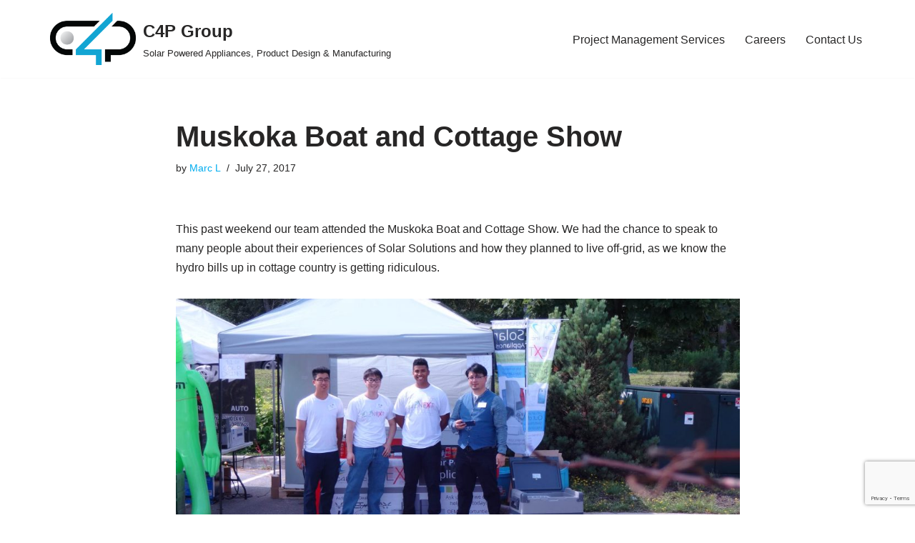

--- FILE ---
content_type: text/html; charset=utf-8
request_url: https://www.google.com/recaptcha/api2/anchor?ar=1&k=6LeqILwfAAAAAG29kAjk216gHvRNpyL3Tvan1hMY&co=aHR0cHM6Ly93d3cuYzRwaW5jLmNvbTo0NDM.&hl=en&v=N67nZn4AqZkNcbeMu4prBgzg&size=invisible&anchor-ms=20000&execute-ms=30000&cb=h63wmz5lrtk
body_size: 48828
content:
<!DOCTYPE HTML><html dir="ltr" lang="en"><head><meta http-equiv="Content-Type" content="text/html; charset=UTF-8">
<meta http-equiv="X-UA-Compatible" content="IE=edge">
<title>reCAPTCHA</title>
<style type="text/css">
/* cyrillic-ext */
@font-face {
  font-family: 'Roboto';
  font-style: normal;
  font-weight: 400;
  font-stretch: 100%;
  src: url(//fonts.gstatic.com/s/roboto/v48/KFO7CnqEu92Fr1ME7kSn66aGLdTylUAMa3GUBHMdazTgWw.woff2) format('woff2');
  unicode-range: U+0460-052F, U+1C80-1C8A, U+20B4, U+2DE0-2DFF, U+A640-A69F, U+FE2E-FE2F;
}
/* cyrillic */
@font-face {
  font-family: 'Roboto';
  font-style: normal;
  font-weight: 400;
  font-stretch: 100%;
  src: url(//fonts.gstatic.com/s/roboto/v48/KFO7CnqEu92Fr1ME7kSn66aGLdTylUAMa3iUBHMdazTgWw.woff2) format('woff2');
  unicode-range: U+0301, U+0400-045F, U+0490-0491, U+04B0-04B1, U+2116;
}
/* greek-ext */
@font-face {
  font-family: 'Roboto';
  font-style: normal;
  font-weight: 400;
  font-stretch: 100%;
  src: url(//fonts.gstatic.com/s/roboto/v48/KFO7CnqEu92Fr1ME7kSn66aGLdTylUAMa3CUBHMdazTgWw.woff2) format('woff2');
  unicode-range: U+1F00-1FFF;
}
/* greek */
@font-face {
  font-family: 'Roboto';
  font-style: normal;
  font-weight: 400;
  font-stretch: 100%;
  src: url(//fonts.gstatic.com/s/roboto/v48/KFO7CnqEu92Fr1ME7kSn66aGLdTylUAMa3-UBHMdazTgWw.woff2) format('woff2');
  unicode-range: U+0370-0377, U+037A-037F, U+0384-038A, U+038C, U+038E-03A1, U+03A3-03FF;
}
/* math */
@font-face {
  font-family: 'Roboto';
  font-style: normal;
  font-weight: 400;
  font-stretch: 100%;
  src: url(//fonts.gstatic.com/s/roboto/v48/KFO7CnqEu92Fr1ME7kSn66aGLdTylUAMawCUBHMdazTgWw.woff2) format('woff2');
  unicode-range: U+0302-0303, U+0305, U+0307-0308, U+0310, U+0312, U+0315, U+031A, U+0326-0327, U+032C, U+032F-0330, U+0332-0333, U+0338, U+033A, U+0346, U+034D, U+0391-03A1, U+03A3-03A9, U+03B1-03C9, U+03D1, U+03D5-03D6, U+03F0-03F1, U+03F4-03F5, U+2016-2017, U+2034-2038, U+203C, U+2040, U+2043, U+2047, U+2050, U+2057, U+205F, U+2070-2071, U+2074-208E, U+2090-209C, U+20D0-20DC, U+20E1, U+20E5-20EF, U+2100-2112, U+2114-2115, U+2117-2121, U+2123-214F, U+2190, U+2192, U+2194-21AE, U+21B0-21E5, U+21F1-21F2, U+21F4-2211, U+2213-2214, U+2216-22FF, U+2308-230B, U+2310, U+2319, U+231C-2321, U+2336-237A, U+237C, U+2395, U+239B-23B7, U+23D0, U+23DC-23E1, U+2474-2475, U+25AF, U+25B3, U+25B7, U+25BD, U+25C1, U+25CA, U+25CC, U+25FB, U+266D-266F, U+27C0-27FF, U+2900-2AFF, U+2B0E-2B11, U+2B30-2B4C, U+2BFE, U+3030, U+FF5B, U+FF5D, U+1D400-1D7FF, U+1EE00-1EEFF;
}
/* symbols */
@font-face {
  font-family: 'Roboto';
  font-style: normal;
  font-weight: 400;
  font-stretch: 100%;
  src: url(//fonts.gstatic.com/s/roboto/v48/KFO7CnqEu92Fr1ME7kSn66aGLdTylUAMaxKUBHMdazTgWw.woff2) format('woff2');
  unicode-range: U+0001-000C, U+000E-001F, U+007F-009F, U+20DD-20E0, U+20E2-20E4, U+2150-218F, U+2190, U+2192, U+2194-2199, U+21AF, U+21E6-21F0, U+21F3, U+2218-2219, U+2299, U+22C4-22C6, U+2300-243F, U+2440-244A, U+2460-24FF, U+25A0-27BF, U+2800-28FF, U+2921-2922, U+2981, U+29BF, U+29EB, U+2B00-2BFF, U+4DC0-4DFF, U+FFF9-FFFB, U+10140-1018E, U+10190-1019C, U+101A0, U+101D0-101FD, U+102E0-102FB, U+10E60-10E7E, U+1D2C0-1D2D3, U+1D2E0-1D37F, U+1F000-1F0FF, U+1F100-1F1AD, U+1F1E6-1F1FF, U+1F30D-1F30F, U+1F315, U+1F31C, U+1F31E, U+1F320-1F32C, U+1F336, U+1F378, U+1F37D, U+1F382, U+1F393-1F39F, U+1F3A7-1F3A8, U+1F3AC-1F3AF, U+1F3C2, U+1F3C4-1F3C6, U+1F3CA-1F3CE, U+1F3D4-1F3E0, U+1F3ED, U+1F3F1-1F3F3, U+1F3F5-1F3F7, U+1F408, U+1F415, U+1F41F, U+1F426, U+1F43F, U+1F441-1F442, U+1F444, U+1F446-1F449, U+1F44C-1F44E, U+1F453, U+1F46A, U+1F47D, U+1F4A3, U+1F4B0, U+1F4B3, U+1F4B9, U+1F4BB, U+1F4BF, U+1F4C8-1F4CB, U+1F4D6, U+1F4DA, U+1F4DF, U+1F4E3-1F4E6, U+1F4EA-1F4ED, U+1F4F7, U+1F4F9-1F4FB, U+1F4FD-1F4FE, U+1F503, U+1F507-1F50B, U+1F50D, U+1F512-1F513, U+1F53E-1F54A, U+1F54F-1F5FA, U+1F610, U+1F650-1F67F, U+1F687, U+1F68D, U+1F691, U+1F694, U+1F698, U+1F6AD, U+1F6B2, U+1F6B9-1F6BA, U+1F6BC, U+1F6C6-1F6CF, U+1F6D3-1F6D7, U+1F6E0-1F6EA, U+1F6F0-1F6F3, U+1F6F7-1F6FC, U+1F700-1F7FF, U+1F800-1F80B, U+1F810-1F847, U+1F850-1F859, U+1F860-1F887, U+1F890-1F8AD, U+1F8B0-1F8BB, U+1F8C0-1F8C1, U+1F900-1F90B, U+1F93B, U+1F946, U+1F984, U+1F996, U+1F9E9, U+1FA00-1FA6F, U+1FA70-1FA7C, U+1FA80-1FA89, U+1FA8F-1FAC6, U+1FACE-1FADC, U+1FADF-1FAE9, U+1FAF0-1FAF8, U+1FB00-1FBFF;
}
/* vietnamese */
@font-face {
  font-family: 'Roboto';
  font-style: normal;
  font-weight: 400;
  font-stretch: 100%;
  src: url(//fonts.gstatic.com/s/roboto/v48/KFO7CnqEu92Fr1ME7kSn66aGLdTylUAMa3OUBHMdazTgWw.woff2) format('woff2');
  unicode-range: U+0102-0103, U+0110-0111, U+0128-0129, U+0168-0169, U+01A0-01A1, U+01AF-01B0, U+0300-0301, U+0303-0304, U+0308-0309, U+0323, U+0329, U+1EA0-1EF9, U+20AB;
}
/* latin-ext */
@font-face {
  font-family: 'Roboto';
  font-style: normal;
  font-weight: 400;
  font-stretch: 100%;
  src: url(//fonts.gstatic.com/s/roboto/v48/KFO7CnqEu92Fr1ME7kSn66aGLdTylUAMa3KUBHMdazTgWw.woff2) format('woff2');
  unicode-range: U+0100-02BA, U+02BD-02C5, U+02C7-02CC, U+02CE-02D7, U+02DD-02FF, U+0304, U+0308, U+0329, U+1D00-1DBF, U+1E00-1E9F, U+1EF2-1EFF, U+2020, U+20A0-20AB, U+20AD-20C0, U+2113, U+2C60-2C7F, U+A720-A7FF;
}
/* latin */
@font-face {
  font-family: 'Roboto';
  font-style: normal;
  font-weight: 400;
  font-stretch: 100%;
  src: url(//fonts.gstatic.com/s/roboto/v48/KFO7CnqEu92Fr1ME7kSn66aGLdTylUAMa3yUBHMdazQ.woff2) format('woff2');
  unicode-range: U+0000-00FF, U+0131, U+0152-0153, U+02BB-02BC, U+02C6, U+02DA, U+02DC, U+0304, U+0308, U+0329, U+2000-206F, U+20AC, U+2122, U+2191, U+2193, U+2212, U+2215, U+FEFF, U+FFFD;
}
/* cyrillic-ext */
@font-face {
  font-family: 'Roboto';
  font-style: normal;
  font-weight: 500;
  font-stretch: 100%;
  src: url(//fonts.gstatic.com/s/roboto/v48/KFO7CnqEu92Fr1ME7kSn66aGLdTylUAMa3GUBHMdazTgWw.woff2) format('woff2');
  unicode-range: U+0460-052F, U+1C80-1C8A, U+20B4, U+2DE0-2DFF, U+A640-A69F, U+FE2E-FE2F;
}
/* cyrillic */
@font-face {
  font-family: 'Roboto';
  font-style: normal;
  font-weight: 500;
  font-stretch: 100%;
  src: url(//fonts.gstatic.com/s/roboto/v48/KFO7CnqEu92Fr1ME7kSn66aGLdTylUAMa3iUBHMdazTgWw.woff2) format('woff2');
  unicode-range: U+0301, U+0400-045F, U+0490-0491, U+04B0-04B1, U+2116;
}
/* greek-ext */
@font-face {
  font-family: 'Roboto';
  font-style: normal;
  font-weight: 500;
  font-stretch: 100%;
  src: url(//fonts.gstatic.com/s/roboto/v48/KFO7CnqEu92Fr1ME7kSn66aGLdTylUAMa3CUBHMdazTgWw.woff2) format('woff2');
  unicode-range: U+1F00-1FFF;
}
/* greek */
@font-face {
  font-family: 'Roboto';
  font-style: normal;
  font-weight: 500;
  font-stretch: 100%;
  src: url(//fonts.gstatic.com/s/roboto/v48/KFO7CnqEu92Fr1ME7kSn66aGLdTylUAMa3-UBHMdazTgWw.woff2) format('woff2');
  unicode-range: U+0370-0377, U+037A-037F, U+0384-038A, U+038C, U+038E-03A1, U+03A3-03FF;
}
/* math */
@font-face {
  font-family: 'Roboto';
  font-style: normal;
  font-weight: 500;
  font-stretch: 100%;
  src: url(//fonts.gstatic.com/s/roboto/v48/KFO7CnqEu92Fr1ME7kSn66aGLdTylUAMawCUBHMdazTgWw.woff2) format('woff2');
  unicode-range: U+0302-0303, U+0305, U+0307-0308, U+0310, U+0312, U+0315, U+031A, U+0326-0327, U+032C, U+032F-0330, U+0332-0333, U+0338, U+033A, U+0346, U+034D, U+0391-03A1, U+03A3-03A9, U+03B1-03C9, U+03D1, U+03D5-03D6, U+03F0-03F1, U+03F4-03F5, U+2016-2017, U+2034-2038, U+203C, U+2040, U+2043, U+2047, U+2050, U+2057, U+205F, U+2070-2071, U+2074-208E, U+2090-209C, U+20D0-20DC, U+20E1, U+20E5-20EF, U+2100-2112, U+2114-2115, U+2117-2121, U+2123-214F, U+2190, U+2192, U+2194-21AE, U+21B0-21E5, U+21F1-21F2, U+21F4-2211, U+2213-2214, U+2216-22FF, U+2308-230B, U+2310, U+2319, U+231C-2321, U+2336-237A, U+237C, U+2395, U+239B-23B7, U+23D0, U+23DC-23E1, U+2474-2475, U+25AF, U+25B3, U+25B7, U+25BD, U+25C1, U+25CA, U+25CC, U+25FB, U+266D-266F, U+27C0-27FF, U+2900-2AFF, U+2B0E-2B11, U+2B30-2B4C, U+2BFE, U+3030, U+FF5B, U+FF5D, U+1D400-1D7FF, U+1EE00-1EEFF;
}
/* symbols */
@font-face {
  font-family: 'Roboto';
  font-style: normal;
  font-weight: 500;
  font-stretch: 100%;
  src: url(//fonts.gstatic.com/s/roboto/v48/KFO7CnqEu92Fr1ME7kSn66aGLdTylUAMaxKUBHMdazTgWw.woff2) format('woff2');
  unicode-range: U+0001-000C, U+000E-001F, U+007F-009F, U+20DD-20E0, U+20E2-20E4, U+2150-218F, U+2190, U+2192, U+2194-2199, U+21AF, U+21E6-21F0, U+21F3, U+2218-2219, U+2299, U+22C4-22C6, U+2300-243F, U+2440-244A, U+2460-24FF, U+25A0-27BF, U+2800-28FF, U+2921-2922, U+2981, U+29BF, U+29EB, U+2B00-2BFF, U+4DC0-4DFF, U+FFF9-FFFB, U+10140-1018E, U+10190-1019C, U+101A0, U+101D0-101FD, U+102E0-102FB, U+10E60-10E7E, U+1D2C0-1D2D3, U+1D2E0-1D37F, U+1F000-1F0FF, U+1F100-1F1AD, U+1F1E6-1F1FF, U+1F30D-1F30F, U+1F315, U+1F31C, U+1F31E, U+1F320-1F32C, U+1F336, U+1F378, U+1F37D, U+1F382, U+1F393-1F39F, U+1F3A7-1F3A8, U+1F3AC-1F3AF, U+1F3C2, U+1F3C4-1F3C6, U+1F3CA-1F3CE, U+1F3D4-1F3E0, U+1F3ED, U+1F3F1-1F3F3, U+1F3F5-1F3F7, U+1F408, U+1F415, U+1F41F, U+1F426, U+1F43F, U+1F441-1F442, U+1F444, U+1F446-1F449, U+1F44C-1F44E, U+1F453, U+1F46A, U+1F47D, U+1F4A3, U+1F4B0, U+1F4B3, U+1F4B9, U+1F4BB, U+1F4BF, U+1F4C8-1F4CB, U+1F4D6, U+1F4DA, U+1F4DF, U+1F4E3-1F4E6, U+1F4EA-1F4ED, U+1F4F7, U+1F4F9-1F4FB, U+1F4FD-1F4FE, U+1F503, U+1F507-1F50B, U+1F50D, U+1F512-1F513, U+1F53E-1F54A, U+1F54F-1F5FA, U+1F610, U+1F650-1F67F, U+1F687, U+1F68D, U+1F691, U+1F694, U+1F698, U+1F6AD, U+1F6B2, U+1F6B9-1F6BA, U+1F6BC, U+1F6C6-1F6CF, U+1F6D3-1F6D7, U+1F6E0-1F6EA, U+1F6F0-1F6F3, U+1F6F7-1F6FC, U+1F700-1F7FF, U+1F800-1F80B, U+1F810-1F847, U+1F850-1F859, U+1F860-1F887, U+1F890-1F8AD, U+1F8B0-1F8BB, U+1F8C0-1F8C1, U+1F900-1F90B, U+1F93B, U+1F946, U+1F984, U+1F996, U+1F9E9, U+1FA00-1FA6F, U+1FA70-1FA7C, U+1FA80-1FA89, U+1FA8F-1FAC6, U+1FACE-1FADC, U+1FADF-1FAE9, U+1FAF0-1FAF8, U+1FB00-1FBFF;
}
/* vietnamese */
@font-face {
  font-family: 'Roboto';
  font-style: normal;
  font-weight: 500;
  font-stretch: 100%;
  src: url(//fonts.gstatic.com/s/roboto/v48/KFO7CnqEu92Fr1ME7kSn66aGLdTylUAMa3OUBHMdazTgWw.woff2) format('woff2');
  unicode-range: U+0102-0103, U+0110-0111, U+0128-0129, U+0168-0169, U+01A0-01A1, U+01AF-01B0, U+0300-0301, U+0303-0304, U+0308-0309, U+0323, U+0329, U+1EA0-1EF9, U+20AB;
}
/* latin-ext */
@font-face {
  font-family: 'Roboto';
  font-style: normal;
  font-weight: 500;
  font-stretch: 100%;
  src: url(//fonts.gstatic.com/s/roboto/v48/KFO7CnqEu92Fr1ME7kSn66aGLdTylUAMa3KUBHMdazTgWw.woff2) format('woff2');
  unicode-range: U+0100-02BA, U+02BD-02C5, U+02C7-02CC, U+02CE-02D7, U+02DD-02FF, U+0304, U+0308, U+0329, U+1D00-1DBF, U+1E00-1E9F, U+1EF2-1EFF, U+2020, U+20A0-20AB, U+20AD-20C0, U+2113, U+2C60-2C7F, U+A720-A7FF;
}
/* latin */
@font-face {
  font-family: 'Roboto';
  font-style: normal;
  font-weight: 500;
  font-stretch: 100%;
  src: url(//fonts.gstatic.com/s/roboto/v48/KFO7CnqEu92Fr1ME7kSn66aGLdTylUAMa3yUBHMdazQ.woff2) format('woff2');
  unicode-range: U+0000-00FF, U+0131, U+0152-0153, U+02BB-02BC, U+02C6, U+02DA, U+02DC, U+0304, U+0308, U+0329, U+2000-206F, U+20AC, U+2122, U+2191, U+2193, U+2212, U+2215, U+FEFF, U+FFFD;
}
/* cyrillic-ext */
@font-face {
  font-family: 'Roboto';
  font-style: normal;
  font-weight: 900;
  font-stretch: 100%;
  src: url(//fonts.gstatic.com/s/roboto/v48/KFO7CnqEu92Fr1ME7kSn66aGLdTylUAMa3GUBHMdazTgWw.woff2) format('woff2');
  unicode-range: U+0460-052F, U+1C80-1C8A, U+20B4, U+2DE0-2DFF, U+A640-A69F, U+FE2E-FE2F;
}
/* cyrillic */
@font-face {
  font-family: 'Roboto';
  font-style: normal;
  font-weight: 900;
  font-stretch: 100%;
  src: url(//fonts.gstatic.com/s/roboto/v48/KFO7CnqEu92Fr1ME7kSn66aGLdTylUAMa3iUBHMdazTgWw.woff2) format('woff2');
  unicode-range: U+0301, U+0400-045F, U+0490-0491, U+04B0-04B1, U+2116;
}
/* greek-ext */
@font-face {
  font-family: 'Roboto';
  font-style: normal;
  font-weight: 900;
  font-stretch: 100%;
  src: url(//fonts.gstatic.com/s/roboto/v48/KFO7CnqEu92Fr1ME7kSn66aGLdTylUAMa3CUBHMdazTgWw.woff2) format('woff2');
  unicode-range: U+1F00-1FFF;
}
/* greek */
@font-face {
  font-family: 'Roboto';
  font-style: normal;
  font-weight: 900;
  font-stretch: 100%;
  src: url(//fonts.gstatic.com/s/roboto/v48/KFO7CnqEu92Fr1ME7kSn66aGLdTylUAMa3-UBHMdazTgWw.woff2) format('woff2');
  unicode-range: U+0370-0377, U+037A-037F, U+0384-038A, U+038C, U+038E-03A1, U+03A3-03FF;
}
/* math */
@font-face {
  font-family: 'Roboto';
  font-style: normal;
  font-weight: 900;
  font-stretch: 100%;
  src: url(//fonts.gstatic.com/s/roboto/v48/KFO7CnqEu92Fr1ME7kSn66aGLdTylUAMawCUBHMdazTgWw.woff2) format('woff2');
  unicode-range: U+0302-0303, U+0305, U+0307-0308, U+0310, U+0312, U+0315, U+031A, U+0326-0327, U+032C, U+032F-0330, U+0332-0333, U+0338, U+033A, U+0346, U+034D, U+0391-03A1, U+03A3-03A9, U+03B1-03C9, U+03D1, U+03D5-03D6, U+03F0-03F1, U+03F4-03F5, U+2016-2017, U+2034-2038, U+203C, U+2040, U+2043, U+2047, U+2050, U+2057, U+205F, U+2070-2071, U+2074-208E, U+2090-209C, U+20D0-20DC, U+20E1, U+20E5-20EF, U+2100-2112, U+2114-2115, U+2117-2121, U+2123-214F, U+2190, U+2192, U+2194-21AE, U+21B0-21E5, U+21F1-21F2, U+21F4-2211, U+2213-2214, U+2216-22FF, U+2308-230B, U+2310, U+2319, U+231C-2321, U+2336-237A, U+237C, U+2395, U+239B-23B7, U+23D0, U+23DC-23E1, U+2474-2475, U+25AF, U+25B3, U+25B7, U+25BD, U+25C1, U+25CA, U+25CC, U+25FB, U+266D-266F, U+27C0-27FF, U+2900-2AFF, U+2B0E-2B11, U+2B30-2B4C, U+2BFE, U+3030, U+FF5B, U+FF5D, U+1D400-1D7FF, U+1EE00-1EEFF;
}
/* symbols */
@font-face {
  font-family: 'Roboto';
  font-style: normal;
  font-weight: 900;
  font-stretch: 100%;
  src: url(//fonts.gstatic.com/s/roboto/v48/KFO7CnqEu92Fr1ME7kSn66aGLdTylUAMaxKUBHMdazTgWw.woff2) format('woff2');
  unicode-range: U+0001-000C, U+000E-001F, U+007F-009F, U+20DD-20E0, U+20E2-20E4, U+2150-218F, U+2190, U+2192, U+2194-2199, U+21AF, U+21E6-21F0, U+21F3, U+2218-2219, U+2299, U+22C4-22C6, U+2300-243F, U+2440-244A, U+2460-24FF, U+25A0-27BF, U+2800-28FF, U+2921-2922, U+2981, U+29BF, U+29EB, U+2B00-2BFF, U+4DC0-4DFF, U+FFF9-FFFB, U+10140-1018E, U+10190-1019C, U+101A0, U+101D0-101FD, U+102E0-102FB, U+10E60-10E7E, U+1D2C0-1D2D3, U+1D2E0-1D37F, U+1F000-1F0FF, U+1F100-1F1AD, U+1F1E6-1F1FF, U+1F30D-1F30F, U+1F315, U+1F31C, U+1F31E, U+1F320-1F32C, U+1F336, U+1F378, U+1F37D, U+1F382, U+1F393-1F39F, U+1F3A7-1F3A8, U+1F3AC-1F3AF, U+1F3C2, U+1F3C4-1F3C6, U+1F3CA-1F3CE, U+1F3D4-1F3E0, U+1F3ED, U+1F3F1-1F3F3, U+1F3F5-1F3F7, U+1F408, U+1F415, U+1F41F, U+1F426, U+1F43F, U+1F441-1F442, U+1F444, U+1F446-1F449, U+1F44C-1F44E, U+1F453, U+1F46A, U+1F47D, U+1F4A3, U+1F4B0, U+1F4B3, U+1F4B9, U+1F4BB, U+1F4BF, U+1F4C8-1F4CB, U+1F4D6, U+1F4DA, U+1F4DF, U+1F4E3-1F4E6, U+1F4EA-1F4ED, U+1F4F7, U+1F4F9-1F4FB, U+1F4FD-1F4FE, U+1F503, U+1F507-1F50B, U+1F50D, U+1F512-1F513, U+1F53E-1F54A, U+1F54F-1F5FA, U+1F610, U+1F650-1F67F, U+1F687, U+1F68D, U+1F691, U+1F694, U+1F698, U+1F6AD, U+1F6B2, U+1F6B9-1F6BA, U+1F6BC, U+1F6C6-1F6CF, U+1F6D3-1F6D7, U+1F6E0-1F6EA, U+1F6F0-1F6F3, U+1F6F7-1F6FC, U+1F700-1F7FF, U+1F800-1F80B, U+1F810-1F847, U+1F850-1F859, U+1F860-1F887, U+1F890-1F8AD, U+1F8B0-1F8BB, U+1F8C0-1F8C1, U+1F900-1F90B, U+1F93B, U+1F946, U+1F984, U+1F996, U+1F9E9, U+1FA00-1FA6F, U+1FA70-1FA7C, U+1FA80-1FA89, U+1FA8F-1FAC6, U+1FACE-1FADC, U+1FADF-1FAE9, U+1FAF0-1FAF8, U+1FB00-1FBFF;
}
/* vietnamese */
@font-face {
  font-family: 'Roboto';
  font-style: normal;
  font-weight: 900;
  font-stretch: 100%;
  src: url(//fonts.gstatic.com/s/roboto/v48/KFO7CnqEu92Fr1ME7kSn66aGLdTylUAMa3OUBHMdazTgWw.woff2) format('woff2');
  unicode-range: U+0102-0103, U+0110-0111, U+0128-0129, U+0168-0169, U+01A0-01A1, U+01AF-01B0, U+0300-0301, U+0303-0304, U+0308-0309, U+0323, U+0329, U+1EA0-1EF9, U+20AB;
}
/* latin-ext */
@font-face {
  font-family: 'Roboto';
  font-style: normal;
  font-weight: 900;
  font-stretch: 100%;
  src: url(//fonts.gstatic.com/s/roboto/v48/KFO7CnqEu92Fr1ME7kSn66aGLdTylUAMa3KUBHMdazTgWw.woff2) format('woff2');
  unicode-range: U+0100-02BA, U+02BD-02C5, U+02C7-02CC, U+02CE-02D7, U+02DD-02FF, U+0304, U+0308, U+0329, U+1D00-1DBF, U+1E00-1E9F, U+1EF2-1EFF, U+2020, U+20A0-20AB, U+20AD-20C0, U+2113, U+2C60-2C7F, U+A720-A7FF;
}
/* latin */
@font-face {
  font-family: 'Roboto';
  font-style: normal;
  font-weight: 900;
  font-stretch: 100%;
  src: url(//fonts.gstatic.com/s/roboto/v48/KFO7CnqEu92Fr1ME7kSn66aGLdTylUAMa3yUBHMdazQ.woff2) format('woff2');
  unicode-range: U+0000-00FF, U+0131, U+0152-0153, U+02BB-02BC, U+02C6, U+02DA, U+02DC, U+0304, U+0308, U+0329, U+2000-206F, U+20AC, U+2122, U+2191, U+2193, U+2212, U+2215, U+FEFF, U+FFFD;
}

</style>
<link rel="stylesheet" type="text/css" href="https://www.gstatic.com/recaptcha/releases/N67nZn4AqZkNcbeMu4prBgzg/styles__ltr.css">
<script nonce="kkfSq-oSeulfp2Rjpe5B-A" type="text/javascript">window['__recaptcha_api'] = 'https://www.google.com/recaptcha/api2/';</script>
<script type="text/javascript" src="https://www.gstatic.com/recaptcha/releases/N67nZn4AqZkNcbeMu4prBgzg/recaptcha__en.js" nonce="kkfSq-oSeulfp2Rjpe5B-A">
      
    </script></head>
<body><div id="rc-anchor-alert" class="rc-anchor-alert"></div>
<input type="hidden" id="recaptcha-token" value="[base64]">
<script type="text/javascript" nonce="kkfSq-oSeulfp2Rjpe5B-A">
      recaptcha.anchor.Main.init("[\x22ainput\x22,[\x22bgdata\x22,\x22\x22,\[base64]/[base64]/[base64]/[base64]/[base64]/UltsKytdPUU6KEU8MjA0OD9SW2wrK109RT4+NnwxOTI6KChFJjY0NTEyKT09NTUyOTYmJk0rMTxjLmxlbmd0aCYmKGMuY2hhckNvZGVBdChNKzEpJjY0NTEyKT09NTYzMjA/[base64]/[base64]/[base64]/[base64]/[base64]/[base64]/[base64]\x22,\[base64]\\u003d\x22,\x22w57Du8K2I8KFw5xcw4U6HcKtwqQ4wrPDtxRhJgZlwpE5w4fDtsKGwr3CrWNIwrtpw4rDrFvDvsOJwq8OUsOBMBLClmE5Ym/DrsOnGsKxw4FFZnbChSM+SMOLw5LCosKbw7vCjcKJwr3CoMO7EgzCssKvY8KiwqbCswhfAcOvw5TCg8KrwpbChlvCh8OJODZeXsOWC8KqayBycMOcNB/Cg8KoJhQTw5YrYkVBwqvCmcOGw7vDlsOcTxF7wqIFwr09w4TDkyMVwoAOwprCpMOLSsKRw5LClFbCpsKrIRMCQMKXw5/[base64]/wrDDmwQOSBPCo8K1w7oIXloywprDmybDplx/B0t2w4HCkBcjTlNpLwTCmXRDw4zDr0LCgTzDp8KEwpjDjnkswrJAZsObw5DDs8KQwo3DhEsww41Aw5/Di8KmAWA9wrDDrsO6wr/CsxzCgsO+GwpwwqlXUQEkw63DnB8hw6BGw5w/cMKlfX0DwqhaEsOgw6oHHMKqwoDDtcOgwrAKw5DCt8OjWsKUw7DDkcOSM8O/dsKOw5QcwonDmTF1FUrChDQdBRTDm8KfwozDlMOfwpbCgMONwqDCoU9uw4XDr8KXw7XDuD9TI8OnQigGVzvDnzzDuUfCscK9WsOrexUsJMOfw4lcV8KSI8OhwrAOFcKZwrbDtcKpwoQgWX4pbGwuwqjDthIKJcKWYl3Dq8O8WVjDuC/ChMOgw4cbw6fDgcOFwoEcecKnw40Zwp7CnWTCtsOVwq4/[base64]/E8KLw47DssOTwo7Dt8OCPcOuTyLDpcKjw546w5h5AMOYfsOZQcKBwoNbDjRadcKOfMOuwrXClFpIOHjDi8ODJBRfY8KxccOnHhdZG8K+wrpfw6ZiDkfCg0EJwrrDmCROcg5tw7fDmsKBwoMUBFvDpMOkwqcDUBVZw58iw5V/[base64]/V8Oewr5zNVDDqyQ7PTvCo8OJeMKFScODw77ClQ1yTsKIGl7DocKEDcORwodRwq9EwrFRNMKPwqxAdMO2ASpjwogXw7TDiwnDs3dhBFHCqUnDiW5Tw7YZwo3CmHspwqPDosKhw7sVMGjDll3Dm8K/[base64]/DtlggATbDosOVw6zCjMKzNU5vw4bCscOqwr1EwpIVw4JYZyDCulTChcOTwrTCk8ODw5MTw43DgBjCrBMYw73CgsOaD2Jpw54ZwrbDiWALK8OxU8O8T8KXYMOqwrHDknTCtMO2w7DDqwgaGcKFecOdPXHCiRxhQMONT8OiwqDCk3g8AXLDvcK/[base64]/ChwXDkHjDoXTCq2hHYMOBBMKnDcOPdXLDq8O3wp9+w7TDuMO1wqrClsOxwr7CqcOtwpvDnsO/w6oCR2hZcHXCmMKWHE1mwqMVw4QUwrHCtD3ChMOHCFPCoSjCg3vCrUJMQBDDuyB7XTc3wrsrw5YtQxXDjcOSw6/DiMOQGDliw653HsKWw7Y4wrV4Y8KMw7bCijY6w6twwoLDlwBWw7howp3DoRTDkW3CjcO/[base64]/Y08LwrvCsnHClDnCvcO8b8Osw6gtwqpLwqE4w57Chw3DnARSTxgvYHvCoUvCowfDhyhPGMOMwqtRwr3DmEfDl8KmwrrDo8K/RmHCisK4wpcJwoHCpMKlwrIrdcK0XsOuwoLCpMOxwo1Dw6MeJ8KtwpXCrsOZDsK1w6AoQMK6wqovdxLDk2/DssKNZsKqSsO6wrrCiRgbXMKoYcOOwqJlw5gEw4Bnw6ZICcOsV2rCs39vw7sbGlshIW/[base64]/DusK3wpvCgC3CgWMbw5/DqMKRwrl7RMK7ZgzCh8KlWXjDqGxYw6hcw6EjHwDDpmxWw6vDrcK/w7o+w5ccwonCl2REQcKswr4sw5tmwrciVH3CiwLDli9Cw6XCqMKIw6LCqF0GwoZlGC7DpzbCksKmUsOxwqHDnBbDucOIwrw2wrERwpkyFg/ClggPc8KOw4YgE1HCpcKLwotTwq5/MMK2KcKTHw8SwqMKw4lRw7gWw5tDw5cawqnDs8KUMsOoQcOQwq1ZXcKFc8K1wrBjwofCosOTw4LDt03CqsK7aCQEWMKYwrrDtMO0bsOawpLCkT8kwr0Fw4sXw5vDnnnDhsKVNsO2acOjL8OPCsKYJcOkw7LDsWvCocKiwpjCmRPCtUjClQfCmAnDm8O/wodpS8OZMMKZf8Klw6dSw5ppwpcgw61ww7cgwoYNB2UeOcKbwrsiwoDCrBU2EwAZw7PChFkiw40Vw4oWw7/Ct8OSw7bDlQxmw4sdBsKxPMK8YcKmbsK4QUzDkjxbMl13wqTCtMK0W8OQEFPDqsOwR8O5wrBmwpfCqynCjsOmwpHCrBDCpMKXwrfDmVbDjyzCrsOvw4TCkcKdbMKEJMOawqIuIsKewqIiw5bCg8KEUcORwr7DhGtbwoLCq0pRw6VLw7/Cq0wtwpTDpcOKw7BdasKTcMO7QGzCqxEKD2ApOsOOfMK8w5YaIErCkzfCknTCqcOTwrnDljcnwobDsVfCoRnCrsKmDsOra8KSwrHDusOwV8Oaw4TClMKVG8KYw7dBwqc/BsKQGcKPQsOywpYkQmfCmsO3w7LDs1h9JXvCp8O1UsO1woFxGsK7w4PDr8KiwpHDq8KAwrjChTfCpMKsXsKLLcK8fMO4wqAzS8OTwoAcwrRsw6UKS0XDhsKWB8O8CA3DnMKgw5PCt3MLwo4PLlECwpLDvRrCpMKfw5s6wqxjUF3CnsOzf8OSBCl7NcKJwpvClmnDgA/DrMKkUcOqw6FLw4PDvS0Yw5Rfw7fCusKrMg1+w4dlesKIN8OICjJcw4zDqMKsYiIpwpXCoU4YwoZCCsKOwrkWwrRCw44KIMOkw5c+w7hfWy55TMOywpglwpLCtVBQcXjDgF5Aw7jDi8K2w642wpnDtVVLfsKxFMK/[base64]/CuV5ZJcKhw59WUcKyHwHCusKXwqRqc8K5JRbCt8O8wqnDn8KPwpfCkgnDmkg6UgMDw7nDqsKgNsKvb2h/HsO4w7Zcw4HCqsKVwozDq8K+wpvDqsKaF3/Cp3AZwqtkw5rDm8OCQjzCvD9uw7Inw4jDs8ODw4vDh3dlwonCkz86wqUgGVfCk8Kmw4nClcO8NhVxTlJ1wqDCr8OmGHjCoDxfw5HDuEwZw7TCqsKjXBLDmhXCsGDCqBjCvcKSW8K2wqQIKMKlYcORwoIeXMKZw604O8KYwrFKHyjCjMK9XMOhw7huwrB5NcKrwo/DpcOQwpvCv8O0Qh1We10cwqMXVXXCgmJ4w6TCjm8yK0TDhcK7QQQmPVXDvcODw7MQw43Dqk3DhE/DniPCpcKGcGN4DVQlMy0rQcKcw4UfAw05UsOMYsO4NcOdw7IHAxMhZAM4w4TCr8O9BVhjFW/DrsOhw5tnwqjDpQp3w60LWxZlbcKJwogxHMOREkxPwpjDmcKcwpEuwoRDw68vH8Kow7LDh8OZGcOSUnpswoHCk8O3w43DnF3DmxzDucOcTMOuGlgow6HChcKbwqcuNEMrwpLDpnzDt8OyRcKQw7prXxnCiQzCr15ewqNpAxZpw69Tw73DpcK/NkLCiHLClcOvZD3CggHDr8OPwp1iw4vDkcOgN0TDiUo1LA7CtsO4wp/Dh8O7wp9RdMOHZ8Kewq9tXS0IWcKTw4ETw5ZNI3EKAXA5TsOhw500ViModFrCiMOof8OiwqbDsmHDjsK5WhTCghLCklhXcMKrw4Mzw7fCicK0wqlbw4Rbw4YeG3w/[base64]/CncKGwpTCmsOIwpgVw4RYdDl4Mgp1LcOAw589Y3g/wqRqdMKxwo3DsMOGVxfDvcK5w6pbIyLCqAMVwrAqwoFcHcOEwpjCvBU5X8OLw6tqwrzDnx/[base64]/Cl8K4wph/wq4Wwps6wq5awoZHZ0nDsV5RRALDn8O9w4s0YMOPwpIJw7PCqh7Cui1Cw4jCt8Omwr86w4gfJsORwpsaUVJITcO+YBzDq0TCgMOowoE9woBrwrfCi1HCsgkfCk8DV8O+w5/Cm8O2w6dIUU0nw5QEBQPDhnE/[base64]/[base64]/ChkplwobCp2/DgsOgCEbCg8OSw7RAMcOpZ2ZqO8ODw7Vzw7bCnsOvwpjCjBMxK8O0w4vDnMKMwqJkwrEZVMKsahXDoWrDsMKWwpDCgsK8woNawqHDq37CviPCrcK/w59jZDVFdVDCuXDCmybClsKnwoTDtsOEAMO8M8OcwpcOI8KOwo9Ew5BGwpBawrNBJcOzw5jCvT/ChsK3NWobFcOBwonDux1IwpdoVsKFTMK0Zj7CoidHKkvDqQRLw75HXsKwHcOQw7/DnV7DhmTDtsKALMKqwrXCunzCrmvCr0jChCd9PcKQwoPDmzFBwpEfw73Cm3thGnoWMhkdwqjDrD/ClMO7C03CocOIH0RMwqAEw7BrwpF2w67DtV4awqHDnQ/DkcK8PE3ClH0VwrLCk28nGFLCvicEfcOELHbCn3omwovDnsO3w4QjRQXCoUEyYMKTSsOpw5fDnlXDvwPCiMOEV8OPw5bDgMOuwqYjJS/Cq8KiTMOnw7psE8ODw5cMwqfChMKCGcK8w5sTw5IKYsOYf3/CrcOvwq9Xw7nCjMKPw5rDkcOYOA3DvcKpPjTCtUnCr37CqMKkw5MCWsOhcEhsNwVACFQ/w7PCmCw+w4DDn0jDhsKlwokzw5TClUxMLx/DohxmB1LCmzofw7NcDDvCnMKOwoXCkz4Lw486w4PCgcKlwonCglfCl8OjwqQvwr/Cr8OjQcKTCEsAw5ohIcOgJsKJT31ZL8K9w4zCiT3DlQkJw5JucMKDw6nDmMKBw6R9bMK0worCm3vDjXQIfzcfw6FjUUHCqsKnwqJXPjcbW1tSw4hCwqlGUsKxACsGwp4gw60xfmXDosOXwqdDw6LCnGl6SMOEZ11rGcO+w6/DvcK9BsKdF8KgScKKw7kFTmVRwpMWKm7Cl0fCkMK+w7xjwqQ3wqB6Mm3CtMK/WRM5wprDtsK3wqsOwq/[base64]/Ck8OwVUfCp0bCqydjw5vCrC4DBsK6OsKFwqjCrQUkwp/DjhjDmGHCqX7Drl/[base64]/Cu8OZAMKjwrYPw6dcUlNGwoR1w65GdDQfwpZxwpvCtcKLw5/DlsOJDxvDv3vCuMKRw4h9wrMIw5kpw7xEw4ZXwoXCrsO7RcKcMMOINEF6wr/DqMKAwqXDucO1w6dUw7vCscOBQTouP8K4JsOCE1YawrXDmMO5dMOMeTBKw4bCpGDCpElTIMKycxFNwoTDmMKGwr3CnGpRw4I3woTCo1LCvw3Cl8O6wp7CqwtzdsKcwq3DiCzDmThow6clwp/CjMOqBw8ww4YHwqHCr8Kbw6VKfF7DicOLX8OXDcOPUH1eYH9NIsOBwqkqIB3Dk8KmZsKFZcKTwqvChcOWw7ZFMcKQKMK/[base64]/[base64]/Drk/DhmPDssKyfEvDpz/[base64]/Du8K6w6HDg0RwNR/Ck8KnF8OAwpFeJ2NZw5kUD2vDrsObw67DocO+K0bCuBTDmnLCtsO2wrkgYD/Dn8Otw5Rgw4fCiW4jNsK/w404NVnDhnlFwr/[base64]/[base64]/bcKqQcKuw45RETETw43ClGzCrsOFTU7DslrCrUACw4TDrSh5IMKLw4zCiGfCvE5Aw4IRw7PClkjCuhrDtlnDqMKJOcO4w41TUsOQOxLDkMOdw4DDlFgJJsOSwqrDu2/CjFFKOMK/QivDg8OTXFHCqxTDqMK8FMOCwoBkAi/ClwHCuHBrwpDDiUfDuMOzwrVKMzt3FA5ndSIFPsK5w54jITXDgcOHw5jClcOGwrPDjDjDpMKrw7PCtcOVwqkMZSjDpmgAw67Cj8OYFsOAw7XDrTDCjV4Yw5Mvw4ZqdsOrwr/CnsO7UjphOSTDujZNwofDp8Knw6F8THnDi1YTw5x9GMO+wpnCnzMvw6Z1ecOpwpwfw4RwVzwTwpMTNDwSDDLCk8OKw503w43Cm1lkDsKvZsKawolUABjDngkBw7t2LcOpwr5fP0DDk8OvwrohS1BvwrvCmnRtCHsewptqTcO4ZMOTM3dAR8O/[base64]/Chk/DrsKNwqnDhUAWZsKkw7/DjsKNH8OKwrHCpVV9w5vChGwBwpxpI8O4M2/ChUBiU8OQG8KRO8KQw7IIwr8SVsOMw7nCqsOcanXDmcK0wpzCtsOlw79zw7N6ZFsow7jCu0AUHsKDd8KpRsOLw5sBfTjCt0YnBkVdw77CgMKBw7xtE8K0LCt1Bw4nRMOtUhM0J8O2TcOVF3oZScKQw53CusOvwr/CmMKIYxHDrsK+wrnCoRs1w49zwpbDoSDDjELDq8OmwpXCm14dc1JTw5F2LQnDvFnCnGh8BXVqKMKYWcKJwqzCgEgWPw/Cm8KAw5rDohDDpsKEwobCo0cYw65xI8O7FCp4V8OsKsORw5rCpTPCmFMCJ3bDhMKmIGtUfQA/wpPDqMOKTcOWw6QdwpwTGGtnZsKYbcKGw5fDlMOaGMKwwrcRwo7DuRHDpsO3w7TDhFAIw6Eiw6LDrcOscWILAcOZIMKmQsOMwpF/w7l1KSHDlmwhUcKbwrcxwpnDiyDCpAnCqQnCgMOUw43CvsO5ZQ8bWsOhw4vDrMOGw7/CpMOSLk7CjHHDucOxZMKhw5Bxw7vCv8KZwppCw4xTdy8rw5DCj8OMI8KUw5xuwqDDvFXCrEzCn8OIw6/Di8OeWsKAwp4fwrTDscOcwr1ywoPDhCvDuDDDjnUYwrbCqmzCtDRKeMK3XMOZw5VVwpfDvsOISMKgIl10UsOPw4vDrsO/w7zDnMKzw7XDlMOHFcKIFj/[base64]/[base64]/CjDx9w7LDmUvDn1XCg8O7wrHChww8RWDDqcOPwrVcwq9cC8OBbFbCrcOewqLDjCtRIknDpcK7w6l3TQHCpMOewqUAw5TDmsOfImM/TsOgw6NPw63CkMOyDMOOwqbCpMK5w4QbAVFQw4HCigLCrsOFwqrCi8O7HsOowofCiGl6w7LCpVQewrnCqykNw7QZwpLDgU43wq0/w5jCjcOCYBrDhVzCnwXCrxkEw5DDv2XDhxDDgGnCucKTw4vCg347c8OAwrfDqj9JwrTDrADCvGfDn8Ove8OBQ3/ClcKdw6/DhD3DlyMTw4NMwoLDr8OoO8KZWsKKV8OZwpwDw7dNwqYRwpAcw7rCiFvDu8KvwofDqMKDw77CgsOrw4MSeXbDrmksw5UIOMKFwrp/SsOTWhFuw6MtwqB8woXDg1vDhFbDtFLDgnVHBw5qasKCcwnCvsO2wqp6DcOOAcOOw7/CmWTCg8KEWMOww54Iwoc9Eykbw49Qwq0gPsOqOsONVlBFwqXDj8OLw4rCssO1FMO4w5fDu8OIYcOqKWPDvnjDvDLCr0jCrsO5woDDqsOtw5HCnwxTJggJRsKkw6DCgFBQwpdsbQvDoD/DosKhwqbCqD/DhlLCjsKIw6LDlMK8w5HDjBUrUcO7UMKlNyrDiifDo2DDlMOsGTDDty9OwqVrw7LCicKdLQJ1woo/w4fCmE3CgH/CqxLDusOHQRvCoUEUPFkHw7N5w4DCpcOVYg50w6sUT3YLSlItHxfCsMO7woLCqljCsm8XAwl7w7HDnVbDsB3DnMKiB0DDucKiYBvCpsODHRs+IjReP3I4GkvDjj1PwpRswogQHMOAQ8KbwpbDmxJML8O4YnrCrcKKwrTCg8OTwq7DpMOsw4/DnwTDsMOjEMKgwrAOw6vDmGPDin3Dpksmw79tSsOdMCzDg8Orw4B0W8K5NkXCvEs6w4HDs8OMa8Kewp1IJsOgwqBDUsOrw4MaWsKsE8OmSCZAwpDDjCPDqsKKCMKDwq/[base64]/w5vDuGFxM1Jkwo0Qw73Dm8OfBsOKw7vCgMKzNMObNsOVwpEdw5PCtE5Zw54FwrVqI8Ouw47ChsOHeFXCpcOrwohfPMOJw6LCicKaKsODwoFNUB/Ck2odw5HCtBrDm8OKOMODAC94w6/CpDg8wqxCQ8KuKkbDmMKnw6B/wqHChsKyb8OQwqA3D8KZAMORw7cOw45Dw77ClsOhwqkqw5vChcKYw6vDrcOQH8Oxw4YmY2gVb8KJSnfCoFnCpRDDo8K8d35wwqJxw5ccw6vDjwRbw7fCnMKEwqQnBMOBwrXDsFwJwrRkVGXCpX8nw75YETt2ZjTDrQ91OEhpw65Iw6drw7jCg8Ohw53Dp3/DphlPw6vDqU5GTRDCt8OObgI9w6gnRFfCk8KkwoPDmHXCi8Odwo4kw6TDscO9E8KTw4Ihw4PDrcKUG8KeJ8K6w6jDtzbCtcOMdcKJw5NTw60ZbcORw5wGwrIUw6HDmRbDlW/DvQ5dZcK6R8KLK8Kaw7kQZm1MDcKlaBbCrQtIP8KMw79NORoNwpLDr0DDtsKWSsOTwofDqVfDmsOPw7bCtFszw4XDnGTDlcKkw5VyHcK7DMO8w5bChXh4AcKlw6MbAMKCwplVwo1/Anl4wrnCisOBwrI0DcKMw5vClgl+S8Ozw44VKMK3w6FwBsO4wrzCjWrCkcOoacOXMX/DjD8Tw6nCuGrDml8Bw4lWcwlaVzkKw5lQaxR4w7HDmDxSJ8OBeMK4EQdCDh3Cr8KewqJMwpPDkWgbwqvCqBYoEMKzGcOjcg/[base64]/CvTfChsOew4oqagxdw7A+FcKGVcOaw53Chk/DpB/[base64]/wr3CgsOpw57Cn0HCkMKWw7lcGSfCo8KYwqfCmk/CjMKnwo/DiU/Dk8KEdsOGJHQILwDDmQDCosOGKMKvK8ODPHE0EgNiw6VDw5nDsMKHbMOiN8Kdwrt5TwcowqlyHGLClDkANwbCljvDl8KswrnDu8Kgwod2KlTCjsK4w67DtEc/[base64]/bcO0wrDCs8KmwqHCm37Ds3bDnMKkw7HCpgpDGsOvbcO8dQxaEcOYw7sMw4NEEVLDs8OiFTpqe8OlwqXCnyE8w4R7NSINSkzDr1LDisKcwpXDocOQEFTDlcKIwpPCmcKvPhgZKRjCsMKWXFXCi1giwql3wrFXLUrCpcOLw6IKRF5vWcO/w7tYDsKyw5xSCnM/ITbDnn8EAsOvwrdPwoLCuz3CiMOwwoVBbsK7ZDxVM144wrnCuMOABsK7w47DjDFeSGzDnGtEw4wzw7nDmjtwChZuworCoRYBMVJgAcK5P8OVw4g3w6jDtQfDmXZlwqzDjBs6wpbCpCs+bsOcw6R6wpPDpsOgw5/[base64]/w4PCn8K2w6Nkw6tzJMOgbcKew45ow67CnD5VD2UPL8OmKRdqJ8KjFDjDpx5eVkkCw5/[base64]/DhVU6XW7CuDEXwp/DgsO0PzDClcOeFsK7WMKhw6nDmg10w6vCrFAeTl3DvcOEKmYMNkxtwq9TwoApMMKTKcKwWx1bRhrDjcOVYB8mw5dRw7FBOsO0elgawpbDqzluw6XCvH1DwpLCl8KzcxdADzQFNQdGw57DjMODw6V1wojDjxXDpMO9ZsOEMG3Dv8OdX8KQwrnDmz/Dq8O/[base64]/MkrCigPChMKvwp8TDMO6LWzDjcOXw6fCoy/CtsO2w6PCh8O/c8O+ORbCpcKvw77ChCAGfmPDmm7DhjXDi8K4dkJHdMK/B8O9JlgnBBcKw7pWZg3CnjBwHnYZIcOJAzbCl8Ocw4LDqAExNcO5WgzCohzDr8KRIllfwpBOOH7CsGEow7XDnB7DqMKPWj3CnMOCw5tgHcOwHcKjOG3CiBgqwq/DrCLCicOmw5nDj8Kga2diwoVTw7AGCsKcD8OcwrLConxhwqfDqD9owoTDl1jCv0YjwokPasORVsK7woc+KUvDhTEBHsKqPXPCnsK5w4lHwpxowqI6wojDrsKVw4/[base64]/[base64]/[base64]/Dml83YwPCosO0PMK9AwUJTcKOKMOhQFoMwpg+QCTDjibDvQzDmsKyM8O1UcKmwpl9K1VPw48EGsOqfFAuDGjDnMObw5YiT0FNwoxpwoXDsRPDhcO/w57Du2w/HS4+WFM6w5NNwp1Rw4ELPcOiWcKMUMKxQQA4HHzCuSU+J8OsQytzwrvCrVo1w7HDik7DqE/Dv8K1wpHChMOnAsOYU8K3PF/DrFLCm8K+w57DlcOhZCLCmcOcXsK9wr7DhRfDk8KWbMKfEUxCTAUKCcKEwrDCs1LCvMKEH8O+w4DCixXDjcOQw4wCwpkow7FNOsKTIx/DqsKow5jClcOuw54nw5oGCRzCr1s7SsOaw63CsULDhcOHbMKgesKMw5V+w7zDnALDsg9zZsKTbMOnIkhoF8KSesO/wpwAP8OYWX3Dv8Kgw4PDvMKwTlnDuwssUMKEDX/DocOSw64Gwqw+Bgk3GsK8fsKawrrCvsOTwrLDjsOxw5XDkyDCtsK3w5pHWhbCk0rCmcKXK8OUwqbDplRZwq/DjW4RwqjDjwfDtwcOU8Okwqoiw5xTw4HCk8O7w5TDv15YeDzDgsO6fFtqQ8Kaw6UZNmrCssOvwp/Crj1tw4Ezf2Eywpsmw5LCq8KXwr0mwq/CncKtwpwwwo4yw4BqAWXDsD5NPx1Dw6NwXnAtCsK1wr/CpxZ7WSgxwrzDjcOcISMRQwVYwojCgsKLw7TCtMKHw7MAw53Dp8O/wrlua8Kuw7/DrMOAwrbColAmw67Cu8KBd8ODPsKQw5jCv8OxbsOtbhQtWxjDiScuw7AKwp/DgUPDlhLDrcKIwoDDoirDisKIYh7DuDtcwqg9F8OyKkbDhH3CqGlrG8OjBhrDtBBIw6DCtxgIw73DuAzDo3NHwoF5UgEmwrk8wotjWgzDn2cjVcOhw44HwpfDhsKzDsOWfcKIw6LDssOiRypCwrjDjsKMw69ww5HDqV/CjcOrw5tmwrVDw7fDhsKPw7QybjzDv3g+wqMew7vCrcOmwqFQEmhEwoZFw6/[base64]/DiknDqsONJMOvd8Obwp1eJsK6Z8KBw54PwqDCiCoiwqgJFcKAw4PDlMO2asKpc8KyNQHCvcKeRcOzwpVZw756AkwlX8K1wovCgUbDumXDrVTClsOewoVvwqZSwq7DskxVJXZuw5VyWDfCqwQ+TzHChg/CnFtIBwYABVLCs8O/HcOFMsOHw6fCsnrDocKzH8OZwrhsJsOjUFzDocKQYEk8b8OrCRTDvcOwchTCscKXw4nCk8OVXMKpHsK/[base64]/[base64]/wq4Ww7PDgcKWwpzCq8Otw6fCmhrDmgfCucOzeC4nFHZ/wo7CllLDtULCqCjCi8Orw5gYwqQcw6lWQkB7XjnCqHgFwqNRw4Z/w7/[base64]/Djk8Ow5XDmA0cwq02w7PCsUUrwr4PbMKuCMKiwoXDlWtGw43Dn8KZQMOBwrdLw5IAw5vCungFEFPCmUjDrcKlw4zChQHDj1JvNBk1M8OxwqR0wo7DjcKPwpnDhwvCjSkCwroJWcKDw6bDscKhw5/[base64]/[base64]/DosONIMOZHsOAwpfCr8ORw4dFacOqw4FZX3PCu8KGfCzCrntqN1vDlMO0w5jDs8O7wpVXwrLClsKZw5Nww6sOw64yw7fCmmZXwqEQwp4Pw5Y/[base64]/IsOLGgHDusKFw65kNyXCvcKwS0BSwoYxTsOrw5c6w6bChQzClSTCoQDDjMOCYsKAwp3DgHjDkcKowpzDkQlZFcKAe8O/w6XChRbDscKlSMOGw4LDlcKEf35PwpbDl3/DsjrCrXJ7YMKmRkt8ZsKEw53DtMO7V1rDv1/DkjrClMOjw6B4wpphZMKHw4vCr8Ozw4svw51wA8OJdWRMwqFwfB3DgcKLD8O5w4jCgEM7OVvDrwfDocOJw63ClMOZw7LDlCEPwoPDvGrCtcO6wq0BwqjCslxRdsKHNMKQw5bCpMOtBQ/CtU99w5fCoMOswodVw53DkVHDg8Ozem0ecRYqb2g0XcKXw77CinNsOMOXw7s4LsKwTnbDtMO2wqXCg8OJwrkYLHsCIUgpTTw3ScOGw7ZkFgvCpcOjD8Kww4Y9fG/DuCLCuWTCq8KNwqDDmX1helwlw5piDRjDvAJ3wo9xCcK+w4jDmEnCo8OLw693wqLCjsKZScKwR3HCkcK+w73Du8OyTsO+w4fCncK/w7slwqc0wp8/[base64]/CmA7CmHPDlQxTSjjCvMK1wqQvw4HDisKNUSnCsSV6PEfDiMKywrjCtRHDgsOqQgHCicOGXyJhw44Rw5LDv8KIR3rCgMORNA8kV8KLBS3Do0PDjcO1EGfCrm06CcKzwp7ChsK0f8OLw4/CsltCwrNywq9YMybCoMOLBsKHwpEOE2ZlHTVJZsKhAiMHfC/Dvh91Gg1zwqjCkDLCqsK8w5HDncOyw7woDhXDmcKxw7ETFT3DscOXXAspwqw4RDlDJMOSwovDhsKZw7oTw5UlT3/CgAVNR8Knw719OMKcw5ATw7NqUMKAwr80IgE9w7NdZsK4wpd3wpHCpsKjOVDCk8OSVyYlwrkjw4JcVwHCmcO5E3XDmigWOjIRPC4NwpVmVB3CqzHDmcKTUBttV8OuGcKQwpBoeC3Dj2vCskUww7AMVX3DmMOwwrvDoCrCi8KKfsOiw6U9PxNuHi/DuSxawqnDhMOXLgfCo8O5PjVoJMO7w77DrcKCw67CixHCicOuEFfCmsKMw6QKw6XCoj/CgcOMB8O5w4keDzUHw4/CuTJNYTnDtR8dYjUVwqQlw67DkcO5w6dRTzslOGoiwpDCnBvCpXofHcKqJBbDrMOmaC/DhBfDqcKYWQNie8KDw73Dv0Uzw63DgcO4XsOxw5PChcOKw6xAw4bDj8KtfzPCo2RHwr3DvsOnw7sdeRvDsMO4YMKVw5EhDMKWw4/[base64]/CtTlyQDQOwplsZW93dHZnbXxAGD87w7UBFXrCj8O5ScOywoTCrAbCuMOWQMO9dF8lwonDscKaURAcwrAoScKQw6zCgRTDicKKdFfDl8KXw7nDjMOEw685wrLCv8OGVzA0w4LCjzXDgATCp1AQSCUbQwMuw7vDhcOrwqcJw5PCrMKma0bDoMKUGBrCtUzCmS/Dsz9iw6w6w7XCuk5tw4XDsQ1IJQnCkygYXnbDthx9wrrCucOVM8OlwonCqcKjF8KyO8Ksw5V7w4hWwpHChzDCnBQfwpfCiQJGwrXCgTfDg8OsYcOuZHBOIsOkPRs7wr/CpsKQw4F1XMKhB1PDiB/DjzTCm8OPGjVVb8OfwpbCjR/CnMOdwq/CnUtQV33CpMO+w67CicObwoTCujdowo/DkcK1wotww7olw644BF0Nw47DlMKSJS/CvMKsBwzCkBnDkMOxZH5pw5kaw4p4w4llw47DqgYLwoIyLMOxw6UFwr3DmRxNQsONwrfDusOiPsKwdQtxRVcZdTbCk8OKaMOMPMOyw5A+bMOqJ8O1WsKHEMOSwq/CvwPDpDpyQB3CtsKrVTzDqsKww4XCpMO5ZDPDjMOVazMYel3DuS5pwovCtsKja8OrB8OXw6vDjl3Cs1RQw7nDuMKwCRzDmXMicwnClUQtDhFKQEXCuGZPw4JKwocFVi5ewrVjP8KTeMKTPcOpw6zCmMKvwo7DuXjCsDcywqhNw65AdhnDhQjClXASE8Oyw4kHdF/CkMO2ScKyGMKPYMKWOMOdw4HDjDXCiA7DpGNTQsO2Q8OHM8Klw7J0PgEvw7hZIxYXR8K7RggKIsKuW1xHw5LCkBYYGBNWdMOawqocVlDCi8OHKsOAwpfDnBcSacOHw5obcsO5JDJLwocISg/DnMOwR8OGwrfDqnLDmRIFw4VjesOmwpTCo3NZa8ODwoxjEsOgwo5Ew4vDi8KZUwnCjsKiYhrDvHEnw70/E8KAZMORSMKkwq4Vwo/CuCpJwpgtw58ZwoUiw5lYB8KkN2ELwrpywqkJPCDDk8K0w5PDng1ew4ERb8Knw7XDmcKrAQBYw6bDt2bCoB7CscK0Rx5JwpLCm24EwrjCoARVYm3Ds8OcwpwGwpTCjcOYwoUmwo1FJcOWw4DDiHrCmsO/wr/CncORwqBtw6EnKR3DgjpJwoB6w5dHCyjDhSo9LcOoV1AXWj3DlcKnwpDCll3CqsOww5NbEMKqDcKuwqYVw7DCgMKqasKRw4M8w5AWw4tbeCDCvH9EwpBRw7Q5wqjCsMOIA8OnwpHDpB8Pw4xie8OSQnHCmzNCw6EKe3Zqw4/DsQF3XcKpNcOofcK2P8K6akHCoAnDg8OfFcK7JBbCp0vDm8K5HcOaw7lNRMOYaMKXwp3CnMODwo8PScOlwovDgX7CvcOLwrzDu8ODGlJqGF/[base64]/wrl6w78FwpjCkMKywoQWw4bDrx7DrsOxwpA1axPCtcKeZ1rDgkYST03CqcOvLMK3Q8OFw79kBcOcw75QRmVTIijDqypzGxtSwq0GVHQQVGd3G303w7Vuw7FLwqQNwrfDuhcQw4o/[base64]/Dl2wkwq3DlUgSdSLClcKzQG5eO8KfPcKiw7QxZnXDlMOye8OYbmrDiFrClcKVw4fCgWFZwpNzwpxSw7nDrDTCtsKxKxApwqQ2w7/DncODwoLDlcO9wqNxwq3DhMKEw4PDlMKLwqbDpRzCuXVAPS0cwqrDmcOcw7gfTWkkXRjCnH0bOMKCw7w8w4PCgMKNw6nDvsKhw4Edw5BcK8O6wpdFw5pLOsOswqPCimDCpMOXw5TDpsOHF8K7cMONwr9fPcKNcsKZVT/CocOsw6/CphTDrMKNwqs1wrDCp8ORwqjCu2xSwofDkMOcXsO2R8OqO8OyRsOiwqt1wpTCn8Oew6PCiMOGw4PDrcOhbMK7w6gdw4s0OsKCw7NrwqTDpAEna0kOw7J7wod1FgsrHsOJwoDCu8O+w6/CoSjCnAo6FMKFScOibcKpwq7DgsOTDkvDnzMIPQvDv8KxbMO8GD0DVMORRmXDmcOHWMOjwpLDtcKxM8KGw7fCulTDkGzDq2fCjMObwpTDpcKEeTAaBHVPOQ3Cm8Ocw7DCvcKLwrnCq8OkQcK0HwZtHi0VwpI7JMOoLB/DtsKEwocuw4fCiW8GwqnCh8KNwojChgfDjsO6wqnDhcOywrJowq9cNMK5wrzDvcKXGMOdD8OawrXClMO6G0/ChB7DrAPCkMOSw6BnDEsdJMOPw7toHcK6wpjChcOffi/DqMONQMOBwrvCrsKHTcKuFy0yXjTCr8ORXMKrSWl7w7bChQo3P8OrFiVUwrfDj8ORR1XChMKzwpBFG8KOcMOLwqVSw5ZPRsOAw4s/NwdbZwcvMmXDl8OzPMKGFHXDjMKAFMKebi0Lwr3CnMO6TMOCJQrDtcOHwoFmD8K/w6Niw4E5SCFmN8O8KH/CuUbCmsOKG8K1BjLCpMO4w7Nuw51vwo/[base64]/Ctx3Dm8KGEUHDvk9DCFM4wroAIsKww5jCjcOJSsKVBhJ6Ylg+woBGw53Cu8OgLlNkQcOrw4QSw7d7YWgKHF7DsMKUUVcSdjXDn8Opw4PDgUrCi8O/XDxlHkvDmcO1LhTCkcOQw4zDtCzCtixqWMKWw4Yxw6rCvyIAwo7DiEpJDcKgw5Rjw4V8w6k5PcOGd8KcLsO+ZcO+wooZwrgVw6Mlc8OfIMOHJMOBw47ClcKFwoHDnBhPw7/DkkwwH8OCfMK0QsKgc8OFChBzd8ODw6LDjsO4wo/CscKjZVJiI8KXQVcJwr7Dn8KRwoLDn8K7PcOLPjl6clABIm1zV8OgcsOOwrfDhsKLwqQDworCtsOtw4J0YsONXMO/cMOXw7QZw4DCl8OBwpnDrsOgwrQJEGXCn3vCpcOyRn/CisKbw5TDgjbDuVPChsKqwp5iOMOfUsK7w7vCizHDszR3wpzDvcK/UMO1w7zDmMO5w7pkOMOuw47DoMOgAsKEwr9eR8KgdlDDpsKEw4vChRJBw4vDvsKBO3XDj0LDrcOEw5Zqw4UWFcKPw5ElIMONZTLDncKNRxPCqGfCnyATbsOcSBfDjUnCoQPCtGbCv1rCgXgRb8KUQsKGwqXDu8Kpw4fDoF7DhUPCgH/Cn8K2w48HbwjCtCPDnxPChsKMRcOFw4lfw5g0TMKxL3Quw48FW2Row7DCnMKlWcORVgTDjTbCi8OjwpfDjiBqwrXCrinDqVQ6ElDDh28kIjjDuMOOJcKBw4MYw787w7onSx9DAknDlcKIw7HClFtBw6DCiiDChB/[base64]/[base64]/CksOjw5XCrcO9w7/CtsK5wqcfbhUUwqLDrGbCiHkVU8OWIcOiwrTCs8Kbw5Iiw4LCg8OewoAuZBBgAAVDwrlFw6DDmcOAY8KRLx7CksKPwpHDlcOFPcO9YsODFMKcacKiZlXDiAbCq1PDg1PCh8KEAxPDhgzCiMKIw6cXwr/DmSVhwqnDrsO5Z8KoYV5RVVMwwppUTcKHw7jDtXtENsKawqcuw6wAD3bCl3MaeyYRRDPCplFHZHrDuTHDnVZkw6LDkXdTw73CncKyf0JlwrzCisK2w7JTw4tFw6JqdsOdwqDCpgbCnlrDs10cwrfDs17Dj8KLwqQ4wp9tbMOtwrjCssOvwrthwpo0w5DDnkjClBNmGy/CkcKSwoLCu8KxG8Kfw6nDuknCmsODUMKpRUJ6w4zDtsO0ZFxwZsKMc2o9wq0rwow/wrYvCMOCQljCg8Kzw5wvE8KqZTdwwrEBwpnCoxZAfcO7LknCr8KHP0HCnsOXMSF4wpdxw48ZVsKmw67Du8OBGMO7KwEJw5DDsMObw6kzB8Kaw44uw5HDs35PXcOBczfDj8O2dS/DgnbCiVPCr8Ksw6bCnsKwACfDlMO1KytFwpQlLiFGw7obaVvCmgLDhiMyOcOwaMKLwr7CgHrCqsOww73DtgXDnGHDugXCi8Kdwoozw6QUCBkaOsKZw5TCgSPDvcKPwrXCgxpDLEBVSjbDpE9Sw5TDkhV7w5lIJV/[base64]/Dj8KLwqpzwrgfEC3CrkDCiXnDk3XClFxWwq4PXjFqCSI7w70UQMOTwpPDq0DCoMO/NX3DigLDvBfCgXpWaAUUYS4Xw4JXIcKYccOcw65aXHHCgMONw5nDoUbClMOOVFgTLy3CvMKZwoIHwqcDwqjDjk91Y8KcTMKGc3/CnV4QwrLCjcO4wocvw6R0csOWwo13w5MLw4IDU8KdwqzDg8O8CcKqV0XDkh5cwpnCuEDDh8K3w6EoJMKiw53Dgjw/HQfCsio6Tn7DpTk2w4LCucOZwq9jZBFJG8Kfwq7CmsOBQMKUwp1Nw7AoPMOXwqAYE8KtAEBmGGZIw5DCqcO3wp/[base64]/[base64]/DqMKNwoEQSMOWacKIw6kaw54AEsODwoDDnA/DuxzCj8OYZiPDrMKPV8Kfw7XCpig0F3rDkgTDrcOPw4FQE8O5CsKUwohBw4N9a3nDrcOYHMKbCi90w7/[base64]/BT3CkcKjXT83w5bDiTddw4nDtSdFamoqw5NLwo9Ed8OfNErCm03Dr8OyworCsCt9w73DocKjw47CuMOEfMOjBjHCu8Krw4fCm8Oow58Xw6XCpQlfRUN8woHDqMK0BVpmOMK/wqd1WEPDtsKxIUPCqURSwr8ow5d1w6VBUisqw6HDtMKYfSLDm0k6w7zCmR9KDcONw57CgMOyw4pDw6spWcOFdijDoRDClxAgDMK/w7AFw6jDm3V7w4J0XcKjw7PCo8KLVBXDonMEwpzCtEVewr9qaFLCvibCncKpw6/CnWbDnQHDiA1fc8K9wojCn8KCw7fCgjkDw67Dp8OZfQrClsO0w4bCp8OFWjYvwozDkCIEOlslwoLDm8KAw4zCiR0UAnPClgDDj8OEXMKhE3oiw6bDtcKZU8OMwrBnw7Zow6zCj1DDrVcdMRnDkcKAfMK6woA/w5fCr1zDjlwLw67CgH3DvsO2HFoqGA8ZNGDDuyJ6wpbCmDbDh8OOwqTCtxHDksOFOcK4wr7CqcKWIcKSemDDszIvJsONUl7CtMK1VcKMTMKww7vDksOKwrcOwr/[base64]/ClsOdw7kdT8O0w6Vjw6LCsTJYw7hdVXdQNcOHw6hewo/CpsKFw4tha8K8LMOVb8KLJ3JAwpAww4DCk8OKw4PCrl/CvXNoeXsHw4TCnQYEw4xIK8Kvw7dpCMO0bgIeSHkzX8K+wrfDlxETfcOKwodfesKNCsKkwoPCgF4sw4HDrcKWwqNDwo5GfcOCw4/[base64]/[base64]/CtMKvHcK4wqzDsjYcFh1AQ8K3wqQQUwcrwop5RMKPw7PCkMOqAAbDm8KQSMOJUsKaGWspwo/[base64]\\u003d\x22],null,[\x22conf\x22,null,\x226LeqILwfAAAAAG29kAjk216gHvRNpyL3Tvan1hMY\x22,0,null,null,null,1,[21,125,63,73,95,87,41,43,42,83,102,105,109,121],[7059694,687],0,null,null,null,null,0,null,0,null,700,1,null,0,\[base64]/76lBhnEnQkZtZDzAxnOyhAZr/MRGQ\\u003d\\u003d\x22,0,0,null,null,1,null,0,0,null,null,null,0],\x22https://www.c4pinc.com:443\x22,null,[3,1,1],null,null,null,1,3600,[\x22https://www.google.com/intl/en/policies/privacy/\x22,\x22https://www.google.com/intl/en/policies/terms/\x22],\x2247Es7MnXqjhXcsAjobd94d2UrMw5WedV97LRYl3dpdY\\u003d\x22,1,0,null,1,1769814195863,0,0,[106,154,190,22,236],null,[242,224,161],\x22RC-zYd_krmxRCOdkA\x22,null,null,null,null,null,\x220dAFcWeA5pnkqSfr_M03zW9zuQ7vPUdeIn7ifusIMJMZkKtjvfkUVL7C_Hs8t7ku93Xpnnky9rWbHjBA1soTojskSGKFp5eo9cJA\x22,1769896995976]");
    </script></body></html>